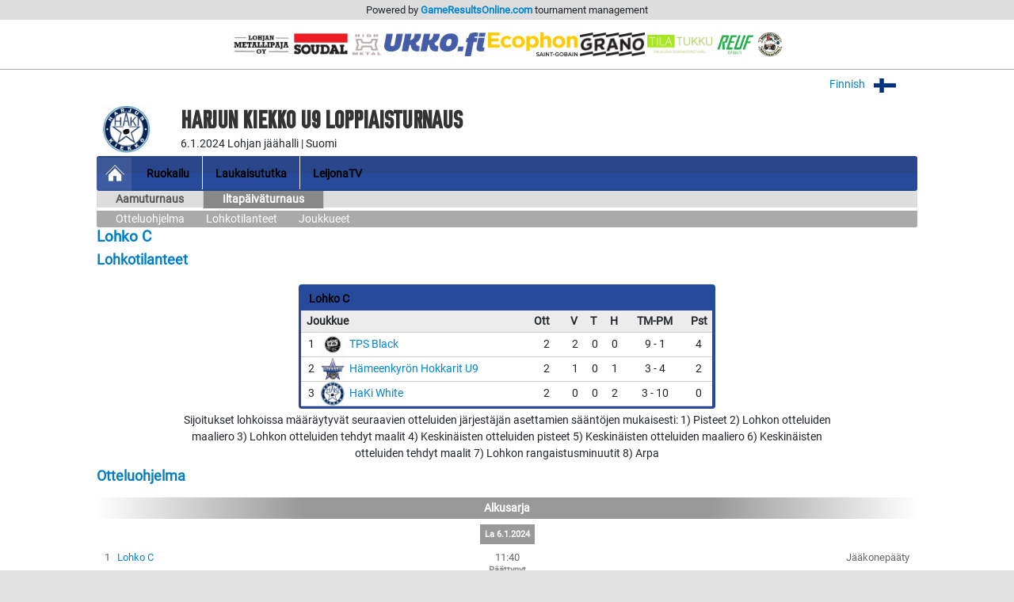

--- FILE ---
content_type: text/html; charset=UTF-8
request_url: https://gameresultsonline.com/haki-u9/harjun-kiekko-u9-loppiaisturnaus/8724/games/group/45086
body_size: 19373
content:
<!doctype html>
<html>
<head>
    <meta charset="utf-8"/>    <meta name="viewport" content="width=device-width, initial-scale=1, shrink-to-fit=no">
    <title>
        Otteluohjelma - Iltapäiväturnaus | Harjun Kiekko U9 Loppiaisturnaus | HaKi U9 | GameResultsOnline.com 
    </title>
    <link href="/favicon.ico?1768794477" type="image/x-icon" rel="icon"/><link href="/favicon.ico?1768794477" type="image/x-icon" rel="shortcut icon"/><link rel="stylesheet" href="/css/bootstrap.min.css?1768795376"/><link rel="stylesheet" href="/css/gro-public.css?1768795376"/><script src="/js/jquery-1.12.4.js?1768795384"></script><script src="/js/popper-1.16.1/popper.js?1768795384"></script><script src="/js/gro-public.js?1768795384"></script><script src="/js/iframeResizer.contentWindow.min.js?1768795384"></script><script src="https://www.google.com/recaptcha/api.js"></script>
	<style type="text/css">
		      nav#pubTournamentNavigation { background-color: #284a9a; }
      nav#mobileTournamentMenu { background-color: #284a9a; }
      nav#mobileTournamentMenu a.mobileNavItemSerie { background-color: #284a9a; }
      div.group { background-color: #284a9a; }
		nav#pubTournamentNavigation a { color: #000000; }nav#mobileTournamentMenu a { color: #000000; }a.gro-tab-link { color: #000000; }div.groupHeading { color: #000000; }	</style>
    
</head>
<!-- Google tag (gtag.js) -->
<script async src="https://www.googletagmanager.com/gtag/js?id=G-W66P9PWVL1"></script>
<script>
	window.dataLayer = window.dataLayer || [];
	function gtag(){dataLayer.push(arguments);}
	gtag('js', new Date());
	gtag('config', 'G-W66P9PWVL1', { 'content_group': '/:customer/:tournament/:serie/games/group/:group' });
</script><body>

<script type="text/javascript">
  (function(i,s,o,g,r,a,m){i['GoogleAnalyticsObject']=r;i[r]=i[r]||function(){
  (i[r].q=i[r].q||[]).push(arguments)},i[r].l=1*new Date();a=s.createElement(o),
  m=s.getElementsByTagName(o)[0];a.async=1;a.src=g;m.parentNode.insertBefore(a,m)
  })(window,document,'script','//www.google-analytics.com/analytics.js','ga');

  ga('create', 'UA-48411355-1', 'gameresultsonline.com');
  ga('send', 'pageview');

</script>

<div id="gro-container" class="container-fluid">

  <div class="row justify-content-center" id="groTournamentBar">
    <div class="col-12">
      <div class="row justify-content-center">
        <div class="col-sm-12 col-md-10" id="groPowered">
          Powered by <a href="/">GameResultsOnline.com</a> <span class="d-none d-sm-inline">tournament management</span>
        </div>
      </div>
    </div>
  </div>

  <!--
<div class="row justify-content-center">
  <div class="col-sm serviceAlert">
    <div class="alert alert-primary text-center" role="alert">
      Palveluamme päivitetään maanantaina 11.9.2017. Palvelussa esiintyy tänä ajankohtana käyttökatkoksia.
    </div>
  </div>
</div>
-->
  <div class="row justify-content-center"><div class="col-12 groTournamentAds text-center">  	    <a href="https://www.lohjanmetallipaja.fi/" onclick="countClicks(7473);" target="_blank"><img src="/img/customers/haki-u9/harjun-kiekko-u9-loppiaisturnaus/sponsors/lohjan-metallipaja.png" alt=""/></a>
  	    	    <a href="https://www.soudal.fi/pro" onclick="countClicks(7474);" target="_blank"><img src="/img/customers/haki-u9/harjun-kiekko-u9-loppiaisturnaus/sponsors/SOUDAL logo png.png" alt=""/></a>
  	    	    <a href="https://highmetal.fi/" onclick="countClicks(7475);" target="_blank"><img src="/img/customers/haki-u9/harjun-kiekko-u9-loppiaisturnaus/sponsors/highmetal.png" alt=""/></a>
  	    	    <a href="https://www.ukko.fi" onclick="countClicks(7476);" target="_blank"><img src="/img/customers/haki-u9/harjun-kiekko-u9-loppiaisturnaus/sponsors/UKKO.png" alt=""/></a>
  	    	    <a href="https://www.ecophon.com/fi/" onclick="countClicks(7477);" target="_blank"><img src="/img/customers/haki-u9/harjun-kiekko-u9-loppiaisturnaus/sponsors/Ecophon_Logo_Yellow_Black.png" alt=""/></a>
  	    	    <a href="https://www.grano.fi" onclick="countClicks(7478);" target="_blank"><img src="/img/customers/haki-u9/harjun-kiekko-u9-loppiaisturnaus/sponsors/Grano-logo-300x111.png" alt=""/></a>
  	    	    <a href="https://www.tilatukku.fi/" onclick="countClicks(7479);" target="_blank"><img src="/img/customers/haki-u9/harjun-kiekko-u9-loppiaisturnaus/sponsors/tilatukku_web.png" alt=""/></a>
  	    	    <a href="https://www.tilatukku.fi/tuotteet/reuf-rankajarjestelmat" onclick="countClicks(7480);" target="_blank"><img src="/img/customers/haki-u9/harjun-kiekko-u9-loppiaisturnaus/sponsors/REUF LOGO UUSI.png" alt=""/></a>
  	    	    <a href="https://www.hiekkahentunen.fi/" onclick="countClicks(7481);" target="_blank"><img src="/img/customers/haki-u9/harjun-kiekko-u9-loppiaisturnaus/sponsors/cropped-logo-296x300.png" alt=""/></a>
  	  </div></div>
  <div class="row justify-content-center">
    <div class="col-12 col-md-10 mt-2 text-right">
    
        <div id="language-selector">
          <a href="javascript:;" onclick="$('#language-selector-options').toggleClass('d-none')">
                      Finnish            <img class="ml-2" src="/img/lang_fin.png"/>
                                                    <img class="ml-2" src="/img/open-iconic-master/png/caret-bottom-2x-white.png"/>
          </a>
          <br/>
           <div id="language-selector-options" class="language-selector-tournament d-none">
                                      <a href="?lang=en_US">English              <img class="ml-2" src="/img/lang_eng.png"/></a>
                                              </div>  
        </div>  

    
    </div>
  </div>
 
  <div class="row justify-content-center" id="tournamentHeader">
    <div class="col-12 col-md-1 text-center" id="tournamentHeaderLogo">
              <img class="align-middle" src="/img/customers/haki-u9/harjun-kiekko-u9-loppiaisturnaus/3794_1687000253.png" alt="Harjun Kiekko U9 Loppiaisturnaus"/>
          </div>
    <div class="col col-md-9 text-center text-md-left" id="tournamentHeaderName">
      <h1 class="tournament-name">Harjun Kiekko U9 Loppiaisturnaus</h1>
      6.1.2024    
      Lohjan jäähalli | Suomi          </div>
  </div>

  <div class="row justify-content-center mt-1 mb">
    <div class="col-sm-12 col-md-10">
      
<nav id="pubTournamentNavigation">
  <a href="javascript:;" class="d-sm-none mobileMenuIcon" onclick="toggleMobileTournamentMenu()">
    <img src="/img/icon_mobile_menu.png"/>
  </a>
  <a class="d-none d-sm-inline-block homeItem" href="/haki-u9/harjun-kiekko-u9-loppiaisturnaus">
    <img src="/img/menu_tournament_selected.png">
  </a>
  <a class="d-none d-sm-inline-block" href="/haki-u9/harjun-kiekko-u9-loppiaisturnaus/pages/ruokailu"><strong>Ruokailu</strong></a><a class="d-none d-sm-inline-block" href="/haki-u9/harjun-kiekko-u9-loppiaisturnaus/pages/laukaisututka"><strong>Laukaisututka</strong></a><a class="d-none d-sm-inline-block" href="/haki-u9/harjun-kiekko-u9-loppiaisturnaus/pages/leijonatv"><strong>LeijonaTV</strong></a></nav>

<nav id="mobileTournamentMenu" class="d-sm-none">
  <a href="/haki-u9/harjun-kiekko-u9-loppiaisturnaus/pages/ruokailu">Ruokailu</a><br/><a href="/haki-u9/harjun-kiekko-u9-loppiaisturnaus/pages/laukaisututka">Laukaisututka</a><br/><a href="/haki-u9/harjun-kiekko-u9-loppiaisturnaus/pages/leijonatv">LeijonaTV</a><br/><a class="mobileNavItemSerie navExpandable" href="javascript:;" onclick="toggleSerieNav(8724)">Iltapäiväturnaus</a><a class="mobileNavItemSerie navSubItem navSubItem8724" href="/haki-u9/harjun-kiekko-u9-loppiaisturnaus/8724/games" style="display: block;">Otteluohjelma</a><a class="mobileNavItemSerie navSubItem navSubItem8724" href="/haki-u9/harjun-kiekko-u9-loppiaisturnaus/8724/groups" style="display: block;">Lohkotilanteet</a><a class="mobileNavItemSerie navSubItem navSubItem8724" href="/haki-u9/harjun-kiekko-u9-loppiaisturnaus/8724/players" style="display: block;">Joukkueet</a><a class="mobileNavItemSerie navExpandable" href="javascript:;" onclick="toggleSerieNav(8723)">Aamuturnaus</a><a class="mobileNavItemSerie navSubItem navSubItem8723" href="/haki-u9/harjun-kiekko-u9-loppiaisturnaus/8723/games">Otteluohjelma</a><a class="mobileNavItemSerie navSubItem navSubItem8723" href="/haki-u9/harjun-kiekko-u9-loppiaisturnaus/8723/groups">Lohkotilanteet</a><a class="mobileNavItemSerie navSubItem navSubItem8723" href="/haki-u9/harjun-kiekko-u9-loppiaisturnaus/8723/statistics">Tilastot</a><a class="mobileNavItemSerie navSubItem navSubItem8723" href="/haki-u9/harjun-kiekko-u9-loppiaisturnaus/8723/players">Joukkueet</a></nav>

<nav id="pubTournamentSubNavigation" class="d-none d-sm-inline-block w-100 mb-1">
	<a href="/haki-u9/harjun-kiekko-u9-loppiaisturnaus/8723/games">Aamuturnaus</a><a href="/haki-u9/harjun-kiekko-u9-loppiaisturnaus/8724/games" class="selected">Iltapäiväturnaus</a></nav>
  <nav id="pubTournamentSubSerieNavigation" class="d-none d-sm-block">
          <a href="/haki-u9/harjun-kiekko-u9-loppiaisturnaus/8724/games" class="tabSelected">Otteluohjelma</a> 
     
          <a href="/haki-u9/harjun-kiekko-u9-loppiaisturnaus/8724/groups" >Lohkotilanteet</a>
     
     
     <a href="/haki-u9/harjun-kiekko-u9-loppiaisturnaus/8724/players">Joukkueet</a>
  </nav>


    </div>
  </div>

  <div class="row justify-content-center">
    <div class="col-sm-12 col-md-10 mb-3">
      
<h1>Lohko C</h1>


<h2 class="mt-2 mb-3">
  <span class="schedule-serie-name d-inline d-sm-none">Iltapäiväturnaus<br/></span>  Lohkotilanteet</h2>

<div class="row justify-content-center">

<div class="col-12 col-md-6 p-1">
  <div class="group">
      <div class="groupHeading">
          Lohko C      </div>
      <table class=" groupStandings">
          <tr>
              <th class="groupPlayer" colspan="3">
                  Joukkue              </th>
              <th class="groupGames">Ott</th>
              <th class="groupWins">V</th>
                                <th class="groupDraws">T</th>
                            <th class="groupLosses">H</th>
                            <th class="groupSetPoints">
                  TM-PM              </th>
                            <th class="groupPoints">Pst</th>
          </tr>
      <tr><td class="playerPosition">1</td><td class="playerLogo"><img src="/img/customers/haki-u9/harjun-kiekko-u9-loppiaisturnaus/players/56767_1697135092.png" alt="TPS Black"/></td><td class="playerName"><a href="/haki-u9/harjun-kiekko-u9-loppiaisturnaus/8724/players/56767">TPS Black</a></td><td class="playerGames">2</td><td class="playerWins">2</td><td class="playerDraws">0</td><td class="playerLosses">0</td><td class="playerSetPoints">9 - 1</td><td class="playerPoints">4</td></tr><tr><td class="playerPosition">2</td><td class="playerLogo"><img src="/img/customers/haki-u9/harjun-kiekko-u9-loppiaisturnaus/players/55855_1694079221.png" alt="Hämeenkyrön Hokkarit U9"/></td><td class="playerName"><a href="/haki-u9/harjun-kiekko-u9-loppiaisturnaus/8724/players/55855">Hämeenkyrön Hokkarit U9</a></td><td class="playerGames">2</td><td class="playerWins">1</td><td class="playerDraws">0</td><td class="playerLosses">1</td><td class="playerSetPoints">3 - 4</td><td class="playerPoints">2</td></tr><tr><td class="playerPosition">3</td><td class="playerLogo"><img src="/img/customers/haki-u9/harjun-kiekko-u9-loppiaisturnaus/players/53708_1687086205.png" alt="HaKi White"/></td><td class="playerName"><a href="/haki-u9/harjun-kiekko-u9-loppiaisturnaus/8724/players/53708">HaKi White</a></td><td class="playerGames">2</td><td class="playerWins">0</td><td class="playerDraws">0</td><td class="playerLosses">2</td><td class="playerSetPoints">3 - 10</td><td class="playerPoints">0</td></tr>      </table>
  </div>
</div>


  
<div class="col-12 col-lg-10 text-center text-lg-le">
Sijoitukset lohkoissa määräytyvät seuraavien otteluiden järjestäjän asettamien sääntöjen mukaisesti: 1) Pisteet 2) Lohkon otteluiden maaliero 3) Lohkon otteluiden tehdyt maalit 4) Keskinäisten otteluiden pisteet 5) Keskinäisten otteluiden maaliero 6) Keskinäisten otteluiden tehdyt maalit 7) Lohkon rangaistusminuutit 8) Arpa</div>
</div>



<h2 class="mt-2 mb-3">
  <span class="schedule-serie-name d-inline d-sm-none">Iltapäiväturnaus<br/></span>  Otteluohjelma</h2>

<div class="game-schedule">
<h3 class="schedule-phase-header">Alkusarja</h3>    <div class="text-center">
    <div class="schedule-date text-center">
      La       6.1.2024    </div>
    </div>
    
  
  
  <div class="schedule-game-row">
  <div class="row mb-2">
  
    <div class="col schedule-game-no-and-group">
      1      &nbsp;
              <a href="/haki-u9/harjun-kiekko-u9-loppiaisturnaus/8724/games/group/45086">Lohko C</a>
          </div>
    
    <div class="col-2 p-0 schedule-game-time text-center">
      11:40    </div>
    
    <div class="col schedule-game-location text-right">
      Jääkonepääty    </div>
  </div>
  <div class="row">
    
    <div class="col d-none d-md-block schedule-game-player text-center text-md-right">
      <span class="d-md-inline">TPS Black</span>
    </div>
    
    <div class="col col-md-1 schedule-player-logo text-center p-0">
              <img class="schedule-logo" src="/img/customers/haki-u9/harjun-kiekko-u9-loppiaisturnaus/players/56767_1697135092.png"/>
            <span class="d-block d-md-none">TPS Black</span>
    </div>
    
    <div class="col-1 schedule-game-result text-center">
      <span class="schedule-game-status d-block">
      Päättynyt      </span>
      7&nbsp;-&nbsp;1
      <div class="schedule-result-type">
              </div>
    </div>

    <div class="col col-md-1 schedule-player-logo text-center p-0 m-0">
              <img class="schedule-logo" src="/img/customers/haki-u9/harjun-kiekko-u9-loppiaisturnaus/players/53708_1687086205.png"/>
            <span class="d-block d-md-none">HaKi White</span>
    </div>

    <div class="col d-none d-md-block schedule-game-player text-center text-md-left">
      <span class="d-block d-md-inline">
        HaKi White      </span>
    </div>

  </div>


  
  <div class="row justify-content-center">
    <div class="col text-center">
    &nbsp;
    </div>
    <div class="col-3 text-center p-0">
      <a class="schedule-game-stats" href="/haki-u9/harjun-kiekko-u9-loppiaisturnaus/8724/games/180729">Tapahtumat</a>&nbsp;
    </div>
    <div class="col schedule-game-referee text-right">
          </div>
  </div>

</div>

  
  
  <div class="schedule-game-row">
  <div class="row mb-2">
  
    <div class="col schedule-game-no-and-group">
      3      &nbsp;
              <a href="/haki-u9/harjun-kiekko-u9-loppiaisturnaus/8724/games/group/45086">Lohko C</a>
          </div>
    
    <div class="col-2 p-0 schedule-game-time text-center">
      12:10    </div>
    
    <div class="col schedule-game-location text-right">
      Jääkonepääty    </div>
  </div>
  <div class="row">
    
    <div class="col d-none d-md-block schedule-game-player text-center text-md-right">
      <span class="d-md-inline">HaKi White</span>
    </div>
    
    <div class="col col-md-1 schedule-player-logo text-center p-0">
              <img class="schedule-logo" src="/img/customers/haki-u9/harjun-kiekko-u9-loppiaisturnaus/players/53708_1687086205.png"/>
            <span class="d-block d-md-none">HaKi White</span>
    </div>
    
    <div class="col-1 schedule-game-result text-center">
      <span class="schedule-game-status d-block">
      Päättynyt      </span>
      2&nbsp;-&nbsp;3
      <div class="schedule-result-type">
              </div>
    </div>

    <div class="col col-md-1 schedule-player-logo text-center p-0 m-0">
              <img class="schedule-logo" src="/img/customers/haki-u9/harjun-kiekko-u9-loppiaisturnaus/players/55855_1694079221.png"/>
            <span class="d-block d-md-none">Hämeenkyrön Hokkarit U9</span>
    </div>

    <div class="col d-none d-md-block schedule-game-player text-center text-md-left">
      <span class="d-block d-md-inline">
        Hämeenkyrön Hokkarit U9      </span>
    </div>

  </div>


  
  <div class="row justify-content-center">
    <div class="col text-center">
    &nbsp;
    </div>
    <div class="col-3 text-center p-0">
      <a class="schedule-game-stats" href="/haki-u9/harjun-kiekko-u9-loppiaisturnaus/8724/games/180727">Tapahtumat</a>&nbsp;
    </div>
    <div class="col schedule-game-referee text-right">
          </div>
  </div>

</div>

  
  
  <div class="schedule-game-row">
  <div class="row mb-2">
  
    <div class="col schedule-game-no-and-group">
      5      &nbsp;
              <a href="/haki-u9/harjun-kiekko-u9-loppiaisturnaus/8724/games/group/45086">Lohko C</a>
          </div>
    
    <div class="col-2 p-0 schedule-game-time text-center">
      13:00    </div>
    
    <div class="col schedule-game-location text-right">
      Jääkonepääty    </div>
  </div>
  <div class="row">
    
    <div class="col d-none d-md-block schedule-game-player text-center text-md-right">
      <span class="d-md-inline">Hämeenkyrön Hokkarit U9</span>
    </div>
    
    <div class="col col-md-1 schedule-player-logo text-center p-0">
              <img class="schedule-logo" src="/img/customers/haki-u9/harjun-kiekko-u9-loppiaisturnaus/players/55855_1694079221.png"/>
            <span class="d-block d-md-none">Hämeenkyrön Hokkarit U9</span>
    </div>
    
    <div class="col-1 schedule-game-result text-center">
      <span class="schedule-game-status d-block">
      Päättynyt      </span>
      0&nbsp;-&nbsp;2
      <div class="schedule-result-type">
              </div>
    </div>

    <div class="col col-md-1 schedule-player-logo text-center p-0 m-0">
              <img class="schedule-logo" src="/img/customers/haki-u9/harjun-kiekko-u9-loppiaisturnaus/players/56767_1697135092.png"/>
            <span class="d-block d-md-none">TPS Black</span>
    </div>

    <div class="col d-none d-md-block schedule-game-player text-center text-md-left">
      <span class="d-block d-md-inline">
        TPS Black      </span>
    </div>

  </div>


  
  <div class="row justify-content-center">
    <div class="col text-center">
    &nbsp;
    </div>
    <div class="col-3 text-center p-0">
      <a class="schedule-game-stats" href="/haki-u9/harjun-kiekko-u9-loppiaisturnaus/8724/games/180731">Tapahtumat</a>&nbsp;
    </div>
    <div class="col schedule-game-referee text-right">
          </div>
  </div>

</div>
</div>


<script type="text/javascript">
//    var resultsActionUrl = '/haki-u9/harjun-kiekko-u9-loppiaisturnaus/8724/getresults';
//    setInterval(function() { updateResults(resultsActionUrl); }, 5000);
</script>

    </div>
  </div>

</div>

<div class="container-fluid">
<div id="groFooter" class="row justify-content-center">
  <div class="col-12 text-center">
        <img src="/img/gro_logo_footer.png" alt="GameResultsOnline.com"/>
   </div>
   <div class="col-12 text-center">
        &copy; 2026 GameResultsOnline.com 
  </div>
</div>
</div>
  
<script src="/js/bootstrap/bootstrap.min.js"></script>
</body>
</html>